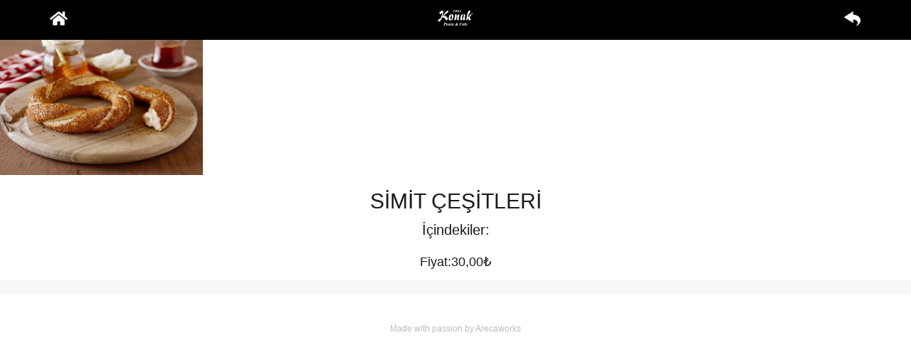

--- FILE ---
content_type: text/html; charset=UTF-8
request_url: https://konakpastaneleri.com/simit-cesitleri-2/
body_size: 7050
content:
<!doctype html>
<html lang="tr">
<head>
    <meta charset="UTF-8">
    <meta name="viewport" content="width=device-width, initial-scale=1">
    <meta name="viewport" content="width=device-width, initial-scale=1, shrink-to-fit=no, maximum-scale=1, user-scalable=no">
    <meta name="theme-color" content="#0a0b0d">
    <meta name="msapplication-navbutton-color" content="#0a0b0d">
    <meta name="apple-mobile-web-app-capable" content="yes">
    <meta name="apple-mobile-web-app-status-bar-style" content="#0a0b0d">
    <link rel="profile" href="https://gmpg.org/xfn/11">

    <title>SİMİT ÇEŞİTLERİ &#8211; Konak Pastaneleri</title>
<meta name='robots' content='max-image-preview:large' />
<link rel="alternate" type="application/rss+xml" title="Konak Pastaneleri &raquo; akışı" href="https://konakpastaneleri.com/feed/" />
<link rel="alternate" type="application/rss+xml" title="Konak Pastaneleri &raquo; yorum akışı" href="https://konakpastaneleri.com/comments/feed/" />
<script>
window._wpemojiSettings = {"baseUrl":"https:\/\/s.w.org\/images\/core\/emoji\/15.0.3\/72x72\/","ext":".png","svgUrl":"https:\/\/s.w.org\/images\/core\/emoji\/15.0.3\/svg\/","svgExt":".svg","source":{"concatemoji":"https:\/\/konakpastaneleri.com\/wp-includes\/js\/wp-emoji-release.min.js?ver=6.5.4"}};
/*! This file is auto-generated */
!function(i,n){var o,s,e;function c(e){try{var t={supportTests:e,timestamp:(new Date).valueOf()};sessionStorage.setItem(o,JSON.stringify(t))}catch(e){}}function p(e,t,n){e.clearRect(0,0,e.canvas.width,e.canvas.height),e.fillText(t,0,0);var t=new Uint32Array(e.getImageData(0,0,e.canvas.width,e.canvas.height).data),r=(e.clearRect(0,0,e.canvas.width,e.canvas.height),e.fillText(n,0,0),new Uint32Array(e.getImageData(0,0,e.canvas.width,e.canvas.height).data));return t.every(function(e,t){return e===r[t]})}function u(e,t,n){switch(t){case"flag":return n(e,"\ud83c\udff3\ufe0f\u200d\u26a7\ufe0f","\ud83c\udff3\ufe0f\u200b\u26a7\ufe0f")?!1:!n(e,"\ud83c\uddfa\ud83c\uddf3","\ud83c\uddfa\u200b\ud83c\uddf3")&&!n(e,"\ud83c\udff4\udb40\udc67\udb40\udc62\udb40\udc65\udb40\udc6e\udb40\udc67\udb40\udc7f","\ud83c\udff4\u200b\udb40\udc67\u200b\udb40\udc62\u200b\udb40\udc65\u200b\udb40\udc6e\u200b\udb40\udc67\u200b\udb40\udc7f");case"emoji":return!n(e,"\ud83d\udc26\u200d\u2b1b","\ud83d\udc26\u200b\u2b1b")}return!1}function f(e,t,n){var r="undefined"!=typeof WorkerGlobalScope&&self instanceof WorkerGlobalScope?new OffscreenCanvas(300,150):i.createElement("canvas"),a=r.getContext("2d",{willReadFrequently:!0}),o=(a.textBaseline="top",a.font="600 32px Arial",{});return e.forEach(function(e){o[e]=t(a,e,n)}),o}function t(e){var t=i.createElement("script");t.src=e,t.defer=!0,i.head.appendChild(t)}"undefined"!=typeof Promise&&(o="wpEmojiSettingsSupports",s=["flag","emoji"],n.supports={everything:!0,everythingExceptFlag:!0},e=new Promise(function(e){i.addEventListener("DOMContentLoaded",e,{once:!0})}),new Promise(function(t){var n=function(){try{var e=JSON.parse(sessionStorage.getItem(o));if("object"==typeof e&&"number"==typeof e.timestamp&&(new Date).valueOf()<e.timestamp+604800&&"object"==typeof e.supportTests)return e.supportTests}catch(e){}return null}();if(!n){if("undefined"!=typeof Worker&&"undefined"!=typeof OffscreenCanvas&&"undefined"!=typeof URL&&URL.createObjectURL&&"undefined"!=typeof Blob)try{var e="postMessage("+f.toString()+"("+[JSON.stringify(s),u.toString(),p.toString()].join(",")+"));",r=new Blob([e],{type:"text/javascript"}),a=new Worker(URL.createObjectURL(r),{name:"wpTestEmojiSupports"});return void(a.onmessage=function(e){c(n=e.data),a.terminate(),t(n)})}catch(e){}c(n=f(s,u,p))}t(n)}).then(function(e){for(var t in e)n.supports[t]=e[t],n.supports.everything=n.supports.everything&&n.supports[t],"flag"!==t&&(n.supports.everythingExceptFlag=n.supports.everythingExceptFlag&&n.supports[t]);n.supports.everythingExceptFlag=n.supports.everythingExceptFlag&&!n.supports.flag,n.DOMReady=!1,n.readyCallback=function(){n.DOMReady=!0}}).then(function(){return e}).then(function(){var e;n.supports.everything||(n.readyCallback(),(e=n.source||{}).concatemoji?t(e.concatemoji):e.wpemoji&&e.twemoji&&(t(e.twemoji),t(e.wpemoji)))}))}((window,document),window._wpemojiSettings);
</script>

<style id='wp-emoji-styles-inline-css'>

	img.wp-smiley, img.emoji {
		display: inline !important;
		border: none !important;
		box-shadow: none !important;
		height: 1em !important;
		width: 1em !important;
		margin: 0 0.07em !important;
		vertical-align: -0.1em !important;
		background: none !important;
		padding: 0 !important;
	}
</style>
<link rel='stylesheet' id='wp-block-library-css' href='https://konakpastaneleri.com/wp-includes/css/dist/block-library/style.min.css?ver=6.5.4' media='all' />
<style id='classic-theme-styles-inline-css'>
/*! This file is auto-generated */
.wp-block-button__link{color:#fff;background-color:#32373c;border-radius:9999px;box-shadow:none;text-decoration:none;padding:calc(.667em + 2px) calc(1.333em + 2px);font-size:1.125em}.wp-block-file__button{background:#32373c;color:#fff;text-decoration:none}
</style>
<style id='global-styles-inline-css'>
body{--wp--preset--color--black: #000000;--wp--preset--color--cyan-bluish-gray: #abb8c3;--wp--preset--color--white: #ffffff;--wp--preset--color--pale-pink: #f78da7;--wp--preset--color--vivid-red: #cf2e2e;--wp--preset--color--luminous-vivid-orange: #ff6900;--wp--preset--color--luminous-vivid-amber: #fcb900;--wp--preset--color--light-green-cyan: #7bdcb5;--wp--preset--color--vivid-green-cyan: #00d084;--wp--preset--color--pale-cyan-blue: #8ed1fc;--wp--preset--color--vivid-cyan-blue: #0693e3;--wp--preset--color--vivid-purple: #9b51e0;--wp--preset--gradient--vivid-cyan-blue-to-vivid-purple: linear-gradient(135deg,rgba(6,147,227,1) 0%,rgb(155,81,224) 100%);--wp--preset--gradient--light-green-cyan-to-vivid-green-cyan: linear-gradient(135deg,rgb(122,220,180) 0%,rgb(0,208,130) 100%);--wp--preset--gradient--luminous-vivid-amber-to-luminous-vivid-orange: linear-gradient(135deg,rgba(252,185,0,1) 0%,rgba(255,105,0,1) 100%);--wp--preset--gradient--luminous-vivid-orange-to-vivid-red: linear-gradient(135deg,rgba(255,105,0,1) 0%,rgb(207,46,46) 100%);--wp--preset--gradient--very-light-gray-to-cyan-bluish-gray: linear-gradient(135deg,rgb(238,238,238) 0%,rgb(169,184,195) 100%);--wp--preset--gradient--cool-to-warm-spectrum: linear-gradient(135deg,rgb(74,234,220) 0%,rgb(151,120,209) 20%,rgb(207,42,186) 40%,rgb(238,44,130) 60%,rgb(251,105,98) 80%,rgb(254,248,76) 100%);--wp--preset--gradient--blush-light-purple: linear-gradient(135deg,rgb(255,206,236) 0%,rgb(152,150,240) 100%);--wp--preset--gradient--blush-bordeaux: linear-gradient(135deg,rgb(254,205,165) 0%,rgb(254,45,45) 50%,rgb(107,0,62) 100%);--wp--preset--gradient--luminous-dusk: linear-gradient(135deg,rgb(255,203,112) 0%,rgb(199,81,192) 50%,rgb(65,88,208) 100%);--wp--preset--gradient--pale-ocean: linear-gradient(135deg,rgb(255,245,203) 0%,rgb(182,227,212) 50%,rgb(51,167,181) 100%);--wp--preset--gradient--electric-grass: linear-gradient(135deg,rgb(202,248,128) 0%,rgb(113,206,126) 100%);--wp--preset--gradient--midnight: linear-gradient(135deg,rgb(2,3,129) 0%,rgb(40,116,252) 100%);--wp--preset--font-size--small: 13px;--wp--preset--font-size--medium: 20px;--wp--preset--font-size--large: 36px;--wp--preset--font-size--x-large: 42px;--wp--preset--spacing--20: 0.44rem;--wp--preset--spacing--30: 0.67rem;--wp--preset--spacing--40: 1rem;--wp--preset--spacing--50: 1.5rem;--wp--preset--spacing--60: 2.25rem;--wp--preset--spacing--70: 3.38rem;--wp--preset--spacing--80: 5.06rem;--wp--preset--shadow--natural: 6px 6px 9px rgba(0, 0, 0, 0.2);--wp--preset--shadow--deep: 12px 12px 50px rgba(0, 0, 0, 0.4);--wp--preset--shadow--sharp: 6px 6px 0px rgba(0, 0, 0, 0.2);--wp--preset--shadow--outlined: 6px 6px 0px -3px rgba(255, 255, 255, 1), 6px 6px rgba(0, 0, 0, 1);--wp--preset--shadow--crisp: 6px 6px 0px rgba(0, 0, 0, 1);}:where(.is-layout-flex){gap: 0.5em;}:where(.is-layout-grid){gap: 0.5em;}body .is-layout-flex{display: flex;}body .is-layout-flex{flex-wrap: wrap;align-items: center;}body .is-layout-flex > *{margin: 0;}body .is-layout-grid{display: grid;}body .is-layout-grid > *{margin: 0;}:where(.wp-block-columns.is-layout-flex){gap: 2em;}:where(.wp-block-columns.is-layout-grid){gap: 2em;}:where(.wp-block-post-template.is-layout-flex){gap: 1.25em;}:where(.wp-block-post-template.is-layout-grid){gap: 1.25em;}.has-black-color{color: var(--wp--preset--color--black) !important;}.has-cyan-bluish-gray-color{color: var(--wp--preset--color--cyan-bluish-gray) !important;}.has-white-color{color: var(--wp--preset--color--white) !important;}.has-pale-pink-color{color: var(--wp--preset--color--pale-pink) !important;}.has-vivid-red-color{color: var(--wp--preset--color--vivid-red) !important;}.has-luminous-vivid-orange-color{color: var(--wp--preset--color--luminous-vivid-orange) !important;}.has-luminous-vivid-amber-color{color: var(--wp--preset--color--luminous-vivid-amber) !important;}.has-light-green-cyan-color{color: var(--wp--preset--color--light-green-cyan) !important;}.has-vivid-green-cyan-color{color: var(--wp--preset--color--vivid-green-cyan) !important;}.has-pale-cyan-blue-color{color: var(--wp--preset--color--pale-cyan-blue) !important;}.has-vivid-cyan-blue-color{color: var(--wp--preset--color--vivid-cyan-blue) !important;}.has-vivid-purple-color{color: var(--wp--preset--color--vivid-purple) !important;}.has-black-background-color{background-color: var(--wp--preset--color--black) !important;}.has-cyan-bluish-gray-background-color{background-color: var(--wp--preset--color--cyan-bluish-gray) !important;}.has-white-background-color{background-color: var(--wp--preset--color--white) !important;}.has-pale-pink-background-color{background-color: var(--wp--preset--color--pale-pink) !important;}.has-vivid-red-background-color{background-color: var(--wp--preset--color--vivid-red) !important;}.has-luminous-vivid-orange-background-color{background-color: var(--wp--preset--color--luminous-vivid-orange) !important;}.has-luminous-vivid-amber-background-color{background-color: var(--wp--preset--color--luminous-vivid-amber) !important;}.has-light-green-cyan-background-color{background-color: var(--wp--preset--color--light-green-cyan) !important;}.has-vivid-green-cyan-background-color{background-color: var(--wp--preset--color--vivid-green-cyan) !important;}.has-pale-cyan-blue-background-color{background-color: var(--wp--preset--color--pale-cyan-blue) !important;}.has-vivid-cyan-blue-background-color{background-color: var(--wp--preset--color--vivid-cyan-blue) !important;}.has-vivid-purple-background-color{background-color: var(--wp--preset--color--vivid-purple) !important;}.has-black-border-color{border-color: var(--wp--preset--color--black) !important;}.has-cyan-bluish-gray-border-color{border-color: var(--wp--preset--color--cyan-bluish-gray) !important;}.has-white-border-color{border-color: var(--wp--preset--color--white) !important;}.has-pale-pink-border-color{border-color: var(--wp--preset--color--pale-pink) !important;}.has-vivid-red-border-color{border-color: var(--wp--preset--color--vivid-red) !important;}.has-luminous-vivid-orange-border-color{border-color: var(--wp--preset--color--luminous-vivid-orange) !important;}.has-luminous-vivid-amber-border-color{border-color: var(--wp--preset--color--luminous-vivid-amber) !important;}.has-light-green-cyan-border-color{border-color: var(--wp--preset--color--light-green-cyan) !important;}.has-vivid-green-cyan-border-color{border-color: var(--wp--preset--color--vivid-green-cyan) !important;}.has-pale-cyan-blue-border-color{border-color: var(--wp--preset--color--pale-cyan-blue) !important;}.has-vivid-cyan-blue-border-color{border-color: var(--wp--preset--color--vivid-cyan-blue) !important;}.has-vivid-purple-border-color{border-color: var(--wp--preset--color--vivid-purple) !important;}.has-vivid-cyan-blue-to-vivid-purple-gradient-background{background: var(--wp--preset--gradient--vivid-cyan-blue-to-vivid-purple) !important;}.has-light-green-cyan-to-vivid-green-cyan-gradient-background{background: var(--wp--preset--gradient--light-green-cyan-to-vivid-green-cyan) !important;}.has-luminous-vivid-amber-to-luminous-vivid-orange-gradient-background{background: var(--wp--preset--gradient--luminous-vivid-amber-to-luminous-vivid-orange) !important;}.has-luminous-vivid-orange-to-vivid-red-gradient-background{background: var(--wp--preset--gradient--luminous-vivid-orange-to-vivid-red) !important;}.has-very-light-gray-to-cyan-bluish-gray-gradient-background{background: var(--wp--preset--gradient--very-light-gray-to-cyan-bluish-gray) !important;}.has-cool-to-warm-spectrum-gradient-background{background: var(--wp--preset--gradient--cool-to-warm-spectrum) !important;}.has-blush-light-purple-gradient-background{background: var(--wp--preset--gradient--blush-light-purple) !important;}.has-blush-bordeaux-gradient-background{background: var(--wp--preset--gradient--blush-bordeaux) !important;}.has-luminous-dusk-gradient-background{background: var(--wp--preset--gradient--luminous-dusk) !important;}.has-pale-ocean-gradient-background{background: var(--wp--preset--gradient--pale-ocean) !important;}.has-electric-grass-gradient-background{background: var(--wp--preset--gradient--electric-grass) !important;}.has-midnight-gradient-background{background: var(--wp--preset--gradient--midnight) !important;}.has-small-font-size{font-size: var(--wp--preset--font-size--small) !important;}.has-medium-font-size{font-size: var(--wp--preset--font-size--medium) !important;}.has-large-font-size{font-size: var(--wp--preset--font-size--large) !important;}.has-x-large-font-size{font-size: var(--wp--preset--font-size--x-large) !important;}
.wp-block-navigation a:where(:not(.wp-element-button)){color: inherit;}
:where(.wp-block-post-template.is-layout-flex){gap: 1.25em;}:where(.wp-block-post-template.is-layout-grid){gap: 1.25em;}
:where(.wp-block-columns.is-layout-flex){gap: 2em;}:where(.wp-block-columns.is-layout-grid){gap: 2em;}
.wp-block-pullquote{font-size: 1.5em;line-height: 1.6;}
</style>
<link rel='stylesheet' id='bootstrap-css' href='https://konakpastaneleri.com/wp-content/themes/qrmenuzon/assets/css/bootstrap.min.css?ver=1.5.0' media='all' />
<link rel='stylesheet' id='owlcarousel-css' href='https://konakpastaneleri.com/wp-content/themes/qrmenuzon/assets/css/owl.carousel.min.css?ver=1.5.0' media='all' />
<link rel='stylesheet' id='responsive-css' href='https://konakpastaneleri.com/wp-content/themes/qrmenuzon/assets/css/responsive.css?ver=1.5.0' media='all' />
<link rel='stylesheet' id='qr-style-css' href='https://konakpastaneleri.com/wp-content/themes/qrmenuzon/assets/css/style.css?ver=1.5.0' media='all' />
<link rel='stylesheet' id='jquerytoast-css' href='https://konakpastaneleri.com/wp-content/themes/qrmenuzon/assets/js/jquery-toast/jquery.toast.min.css?ver=1.5.0' media='all' />
<link rel='stylesheet' id='swpier-css-css' href='https://konakpastaneleri.com/wp-content/themes/qrmenuzon/assets/css/swiper.min.css?ver=1.5.0' media='all' />
<link rel='stylesheet' id='jqueryfancybox-css' href='https://konakpastaneleri.com/wp-content/themes/qrmenuzon/assets/css/jquery.fancybox.min.css?ver=1.5.0' media='all' />
<link rel='stylesheet' id='poppinsfont-css' href='https://konakpastaneleri.com/wp-content/themes/qrmenuzon/assets/css/poppinsfont.css?ver=1.5.0' media='all' />
<link rel='stylesheet' id='qrmenuzon-style-css' href='https://konakpastaneleri.com/wp-content/themes/qrmenuzon/style.css?ver=1.5.0' media='all' />
<script defer src="https://konakpastaneleri.com/wp-includes/js/jquery/jquery.min.js?ver=3.7.1" id="jquery-core-js"></script>
<script defer src="https://konakpastaneleri.com/wp-includes/js/jquery/jquery-migrate.min.js?ver=3.4.1" id="jquery-migrate-js"></script>
<link rel="https://api.w.org/" href="https://konakpastaneleri.com/wp-json/" /><link rel="alternate" type="application/json" href="https://konakpastaneleri.com/wp-json/wp/v2/posts/1460" /><link rel="EditURI" type="application/rsd+xml" title="RSD" href="https://konakpastaneleri.com/xmlrpc.php?rsd" />
<meta name="generator" content="WordPress 6.5.4" />
<link rel="canonical" href="https://konakpastaneleri.com/simit-cesitleri-2/" />
<link rel='shortlink' href='https://konakpastaneleri.com/?p=1460' />
<link rel="alternate" type="application/json+oembed" href="https://konakpastaneleri.com/wp-json/oembed/1.0/embed?url=https%3A%2F%2Fkonakpastaneleri.com%2Fsimit-cesitleri-2%2F" />
<link rel="alternate" type="text/xml+oembed" href="https://konakpastaneleri.com/wp-json/oembed/1.0/embed?url=https%3A%2F%2Fkonakpastaneleri.com%2Fsimit-cesitleri-2%2F&#038;format=xml" />
<!-- Analytics by WP Statistics v14.9.3 - https://wp-statistics.com/ -->
<meta name="generator" content="Elementor 3.23.4; features: e_optimized_css_loading, additional_custom_breakpoints, e_lazyload; settings: css_print_method-external, google_font-enabled, font_display-swap">
			<style>
				.e-con.e-parent:nth-of-type(n+4):not(.e-lazyloaded):not(.e-no-lazyload),
				.e-con.e-parent:nth-of-type(n+4):not(.e-lazyloaded):not(.e-no-lazyload) * {
					background-image: none !important;
				}
				@media screen and (max-height: 1024px) {
					.e-con.e-parent:nth-of-type(n+3):not(.e-lazyloaded):not(.e-no-lazyload),
					.e-con.e-parent:nth-of-type(n+3):not(.e-lazyloaded):not(.e-no-lazyload) * {
						background-image: none !important;
					}
				}
				@media screen and (max-height: 640px) {
					.e-con.e-parent:nth-of-type(n+2):not(.e-lazyloaded):not(.e-no-lazyload),
					.e-con.e-parent:nth-of-type(n+2):not(.e-lazyloaded):not(.e-no-lazyload) * {
						background-image: none !important;
					}
				}
			</style>
					<style type="text/css">
					.site-title a,
			.site-description {
				color: #0a0a0a;
			}
				</style>
		<link rel="icon" href="https://konakpastaneleri.com/wp-content/uploads/2024/06/cropped-konak-logo-kare-32x32.png" sizes="32x32" />
<link rel="icon" href="https://konakpastaneleri.com/wp-content/uploads/2024/06/cropped-konak-logo-kare-192x192.png" sizes="192x192" />
<link rel="apple-touch-icon" href="https://konakpastaneleri.com/wp-content/uploads/2024/06/cropped-konak-logo-kare-180x180.png" />
<meta name="msapplication-TileImage" content="https://konakpastaneleri.com/wp-content/uploads/2024/06/cropped-konak-logo-kare-270x270.png" />
		<style id="wp-custom-css">
			.product-modal .slider-icerik .meta-tlg-class {
  display: block;
  margin-top: 10px;
  font-size: 10px;
}		</style>
		<style id="kirki-inline-styles"></style>    <style>
        .bg1 {
            background-color:#000000;
        }
    </style>
</head>

<body class="post-template-default single single-post postid-1460 single-format-standard wp-custom-logo no-sidebar elementor-default elementor-kit-98">
<div id="page" class="site">
    <a class="skip-link screen-reader-text" href="#primary">İçeriğe geç</a>

    <header id="masthead" class="site-header bg1">
        <div class="container">
            <div class="header-content ">
                <div class="left-button">
                    <a href="https://konakpastaneleri.com/"><img style="width:25px;height: 22.22px;" src="https://konakpastaneleri.com/wp-content/themes/qrmenuzon/assets/images/home.svg"></a>
                </div>

                <!-- Nav Start -->
                                <!-- Nav End -->

                <div class="logo">
                    <a href="https://konakpastaneleri.com">
                        <img class="logo__img" style=" max-width: 100%; max-height: 50px;" alt="logo" src="https://konakpastaneleri.com/wp-content/uploads/2024/06/konak-pastaneleri.svg">                    </a>
                </div>
                <div class="right-button">
                    <!-- Replace the WhatsApp button with your new button/image for going back -->
                    <a href="javascript:void(0);" onclick="goBack();">
                        <img style="width:25px;height: 22.22px;" src="https://konakpastaneleri.com/wp-content/themes/qrmenuzon/assets/images/back-icon-1.webp">
                    </a>
                </div>
            </div>
        </div>
    </header>
</div>

<script>
    function goBack() {
        window.history.back();
    }
</script>



	
	<!-- <div class="scolling-top-menu-wrap">
		<a href="#" class="ssm-toggle-nav mobil-menu-icon ssm-nav-visible" title="open nav">
			<svg aria-hidden="true" focusable="false" data-prefix="far" data-icon="bars" role="img" xmlns="http://www.w3.org/2000/svg"
			     viewBox="0 0 448 512" class="svg-inline--fa fa-bars fa-w-14 fa-2x">
				<path fill="currentColor"
				      d="M436 124H12c-6.627 0-12-5.373-12-12V80c0-6.627 5.373-12 12-12h424c6.627 0 12 5.373 12 12v32c0 6.627-5.373 12-12 12zm0 160H12c-6.627 0-12-5.373-12-12v-32c0-6.627 5.373-12 12-12h424c6.627 0 12 5.373 12 12v32c0 6.627-5.373 12-12 12zm0 160H12c-6.627 0-12-5.373-12-12v-32c0-6.627 5.373-12 12-12h424c6.627 0 12 5.373 12 12v32c0 6.627-5.373 12-12 12z"
				      class=""></path>
			</svg>
		</a>
                    
		
		
		
<!-- YENİ MENU BİTİS -->


	</div>

	<main id="primary" class="site-main">

		<a href="#" class="product-open-modal item d-block big-slider-class" >
    <img src="https://konakpastaneleri.com/wp-content/uploads/2024/06/sade-simit.webp">
    <div class="single-post-icerik">
        <h2>SİMİT ÇEŞİTLERİ</h2>
        <h1 style="margin-bottom: 0px;">İçindekiler:</h1><br>        <h4>Fiyat:30,00₺</h4>
    </div>
    <h3 class="product-title">SİMİT ÇEŞİTLERİ</h3>
				<div class="slider-icerik" style="display: none">
					İçindekiler:				</div>
				<div class="fiyat" style="display: none">
					Fiyat:30,00₺					
				</div>
</a>

	</main><!-- #main -->


	<footer id="colophon" class="site-footer">
		<div class="site-info container">
			
        </div><!-- .site-info -->
        <div class="copyright">
		<div class="container">
        <div class="scolling-top-menu-wrap">


        <!-- Footer Menu Start -->
                <!-- Footer Menu End -->

    

		
	</div>
            <br>
        <span>Made with passion by Arecaworks</span>
		</div>
	</div>
	</footer><!-- #colophon -->
</div><!-- #page -->


<div class="ssm-overlay ssm-toggle-nav"></div>

			<script type='text/javascript'>
				const lazyloadRunObserver = () => {
					const lazyloadBackgrounds = document.querySelectorAll( `.e-con.e-parent:not(.e-lazyloaded)` );
					const lazyloadBackgroundObserver = new IntersectionObserver( ( entries ) => {
						entries.forEach( ( entry ) => {
							if ( entry.isIntersecting ) {
								let lazyloadBackground = entry.target;
								if( lazyloadBackground ) {
									lazyloadBackground.classList.add( 'e-lazyloaded' );
								}
								lazyloadBackgroundObserver.unobserve( entry.target );
							}
						});
					}, { rootMargin: '200px 0px 200px 0px' } );
					lazyloadBackgrounds.forEach( ( lazyloadBackground ) => {
						lazyloadBackgroundObserver.observe( lazyloadBackground );
					} );
				};
				const events = [
					'DOMContentLoaded',
					'elementor/lazyload/observe',
				];
				events.forEach( ( event ) => {
					document.addEventListener( event, lazyloadRunObserver );
				} );
			</script>
			<script defer src="https://konakpastaneleri.com/wp-content/themes/qrmenuzon/assets/js/swiper.min.js?ver=1.5.0" id="swiper-js"></script>
<script defer src="https://konakpastaneleri.com/wp-content/themes/qrmenuzon/assets/js/jquery.touchSwipe.min.js?ver=1.5.0" id="jquerytouchSwipe-js"></script>
<script defer src="https://konakpastaneleri.com/wp-content/themes/qrmenuzon/assets/js/jquery.slideandswipe.min.js?ver=1.5.0" id="jqueryslideandswipe-js"></script>
<script defer src="https://konakpastaneleri.com/wp-content/themes/qrmenuzon/assets/js/owl.carousel.min.js?ver=1.5.0" id="owlcarousel-js"></script>
<script defer src="https://konakpastaneleri.com/wp-content/themes/qrmenuzon/assets/js/jquery-toast/jquery.toast.min.js?ver=1.5.0" id="jquerytoast-js"></script>
<script defer src="https://konakpastaneleri.com/wp-content/themes/qrmenuzon/assets/js/isInViewport.min.js?ver=1.5.0" id="isInViewport-js"></script>
<script defer src="https://konakpastaneleri.com/wp-content/themes/qrmenuzon/assets/js/jquery.fancybox.min.js?ver=1.5.0" id="jqueryfancybox-js"></script>
<script defer src="https://konakpastaneleri.com/wp-content/themes/qrmenuzon/assets/js/custom.js?ver=1.5.0" id="custom-js"></script>
<script defer src="https://konakpastaneleri.com/wp-content/themes/qrmenuzon/js/navigation.js?ver=1.5.0" id="qrmenuzon-navigation-js"></script>
</body>
</html>


<!-- Page cached by LiteSpeed Cache 7.6.2 on 2026-01-15 04:40:20 -->

--- FILE ---
content_type: text/css
request_url: https://konakpastaneleri.com/wp-content/themes/qrmenuzon/assets/css/responsive.css?ver=1.5.0
body_size: -246
content:

@media all and (max-width:468px) and (min-width:1px)
{
/*.urun-liste-1  {width: 46%;min-height: 170px;}*/

}


--- FILE ---
content_type: text/css
request_url: https://konakpastaneleri.com/wp-content/themes/qrmenuzon/assets/css/style.css?ver=1.5.0
body_size: 3071
content:
body {
    font-family: 'Poppins', sans-serif;
}

header {
    width: 100%;
    height: auto;
}

.bg1 {
    background: #1d1d1d;
}

.bg2 {
    background: #ff2525;
}

header .left-button {
    float: left;
    color: white;
    margin-top: 15px;
    position: relative;
    z-index: 3;
}

header .left-button a {
    color: white;
}

header .logo {
    text-align: center;
    color: white;
    font-size: 20px;
    font-weight: 800;
    position: absolute;
    left: 0;
    right: 0;
    z-index: 2;
}

header .logo a {
    display: inline-block;
    max-width: 100%;
}

header .right-button {
    color: white;
    float: right;
    position: absolute;
    top: 15px;
    right: 0;
    z-index: 3;
}

header .right-button a {
    color: white;
}

header .header-content {
    position: relative;
    height: 56px;
}

/*content {
    width: 100%;
    float: left;
}*/

footer {
    /*width: 100%;
    float: left;*/
    padding-top: 20px;
    position: relative;
    bottom: 0;
    margin-top: 15px;
    background: #f7f7f7;
}

.swiper-container {
    /*width: 100%;*/
    /*height: 100%;*/
}

.swiper-slide {
    /*text-align: center;
    font-size: 18px;
    background: #fff;*/

    /* Center slide text vertically */
    /*display: -webkit-box;
    display: -ms-flexbox;
    display: -webkit-flex;
    display: flex;
    -webkit-box-pack: center;
    -ms-flex-pack: center;
    -webkit-justify-content: center;
    justify-content: center;
    -webkit-box-align: center;
    -ms-flex-align: center;
    -webkit-align-items: center;
    align-items: center;*/
}

/*.slide {
    width: 100%;
    float: left;
}*/

.slide img {
    width: 100%;
    /*float: left;*/
}

.top-menu {
    width: 100%;
    float: left;
    height: auto;
    z-index: 999;
    border-bottom: 1px solid #ffffff14;
    background: white;
}

.top-menu ul {
    padding: 0;
    margin: 0;
    width: 100%;
    overflow: auto;
    max-width: 100%;
    height: auto;
    display: flex;
}

.top-menu li {
    float: left;
    list-style-type: none;
    border-right: 1px solid #d8d8d8;
    height: 38px;
    line-height: 38px;
    display: flex;
}

.top-menu li a {
    color: #333;
    padding-left: 15px;
    padding-right: 15px;
    height: 100%;
    float: left;
    display: block;
    text-decoration: none;
    font-weight: bold;
}

.favori-lezzetler {
    width: 96%;
    float: left;
    background: white;
    margin-top: -15px;
    z-index: 1;
    position: relative;
    border-radius: 15px;
    margin-left: 2%;
    margin-right: 2%;
    padding: 15px; /* overflow: scroll; */
}

.favori-lezzetler h4 {
    margin: 0;
    text-align: center;
    font-weight: 600;
    width: 100%;
    /*float: left;*/
    margin-bottom: 15px;
}

.favori-urun {
    width: 100%;
    /*float: left;*/
    text-align: center;
}

.favori-urun img {
    width: 100%;
    border-radius: 5px;
}

.favori-urun h3 {
    font-weight: 500;
    margin: 0;
    font-size: 14px;
    margin-top: 9px;
}

.favori-lezzetler .swiper-pagination {
    display: none
}

.urun-kategori-wrap {
}

.urun-kategori-wrap .urun-kategori {
    width: 46%;
    float: left;
    height: 120px;
    background-size: 100%;
    margin-bottom: 30px;
    border-radius: 5px;
    background-position: center;
    margin-left: 2%;
    margin-right: 2%;
    /* -webkit-box-align: center; */
    -ms-flex-align: center;
    /* align-items: center; */
    /* display: flex; */
}

.urun-kategori-wrap .urun-kategori span {
    font-size: 16px;
    color: white;
    width: 100%;
    text-align: center;
    float: left;
    background: #00000085;
    border-radius: 5px;
    font-weight: bold;
    height: 120px;
    display: flex;
    -webkit-box-align: center;
    -ms-flex-align: center;
    align-items: center;
    -webkit-box-pack: center;
    -ms-flex-pack: center;
    justify-content: center;
}

.duyuru-alani {
    width: 100%;
    float: left;
    padding: 5px;

    color: white;
}

.duyuru-alani p {
    margin: 0;
    line-height: 24px;
}

.sosyal {
    margin: auto;
    width: 150px;
}

.sosyal ul {
    margin: auto;
    padding: 0;
    width: 100%;
}

.sosyal ul li {
    float: left;
    list-style-type: none;
    margin-right: 15px;
    color: #484848;
}

.sosyal li a {
    color: #575757;
}

.qrmenu {
    float: right;
    margin-top: 5px;
}

.qrmenu img {
    width: 60px;
}

.duyuru-img {
    width: 25px;
    float: left;
    margin-right: 10px;
}

.favori-swiper-container a {
    color: #333;
}

.favori-swiper-container a {
    color: #333;
}

.urun-liste-1 {
    /*width: 29%;*/
    /*float: left;*/
    margin-top: 15px;
    /*margin-left: 2%;*/
    /*margin-right: 2%;*/
    /*min-height: 150px;*/
}

.urun-liste-1 .image {
    width: 100%;
    float: left;
    margin-right: 15px;
}

.urun-liste-1 .image img {
    width: 100%;
    border-radius: 7px;
}

.urun-liste-1 .text {
    float: left;
    width: 100%;
    height: auto;
    position: relative;
    text-align: center;
    padding-top: 10px;
}

.urun-liste-1 .text h4 {
    margin: 0;
    font-weight: bold;
    font-size: 12px;
}

.urun-liste-1 .text p {
}

.urun-liste-1 .fiyat {

    width: 100%;
    float: left;
    text-align: center;
    font-size:12px;
}

.title-fiyat {
    display: inline-block;
    float: right;
}

.urun-kategori-wrap h4 {
    width: 100%;
    /*float: left;*/
    text-align: center;
    font-weight: 600;
    padding-top:10px;
}

.urun-liste-2 {
}

.urun-liste-2 td:nth-child(1) {
    width: 30px;
    font-weight: bold;
}

.urun-liste-2 td:nth-child(2) {
    width: 90px;
}

.urun-liste-2 td:nth-child(3) {
    width: 30px;
    font-weight: bold;
}

.imenu {
}

.imenu ul {
    margin: 0px;
    padding: 0px;
    overflow: hidden;
    overflow-x: auto;
    -webkit-overflow-scrolling: touch;
    opacity: 1;
    visibility: visible;
    -webkit-transition: all .3s;
    -moz-transition: all .3s;
    -ms-transition: all .3s;
    -o-transition: all .3s;
    transition: all .3s;
    width: max-content;
}

.imenu ul li {
    float: left;
    list-style-type: none;
    height: 38px;
}

.imenu ul li a {
    padding-left: 10px !important;
    padding-right: 9px !important;
    display: block;
    border-right: 1px solid #e4e4e4;
}

.fa-chevron-down:before {
    float: left;
    font-size: 7px;
}

.imenu ul li ul {
    position: absolute;
    background: white;
    z-index: 999999;
    top: 0px;
    margin-top: 116px;
    left: 0;
    display: none;
    border-top: 2px solid #505050;
    WIDTH: 100%;
    box-shadow: 0 7px 18px 4px rgba(0, 0, 0, 0.25);
}

.imenu ul li ul li {
    width: 100%;
    border-bottom: 1px solid #e2e2e2;
}

.imenu ul li ul li a {
    padding-left: 15px !important;
    color: black;
}

.imenu ul li:hover ul {
    display: block;
}

.imenu ul li ul li:hover {
    background-color: #e2e2e2;
}

.imenu ul li ul li span {
    background: #e7e7e7;
    width: 100%;
    float: left;
    TEXT-ALIGN: CENTER;
}

.scolling-top-menu-wrap > a{
    float: left;
}

.scolling-top-menu-wrap > a svg{
    width: 14px;
    line-height: 38px;
    vertical-align: middle;
}

.scolling-top-menu-wrap:after,
.scolling-top-menu:after {
    clear: both;
    content: "";
    display: block;
}

.scolling-top-menu {
    margin-left: 34px;
    height: 39px;
}

.scolling-top-menu .swiper-slide{
    width: auto;
}

.scolling-top-menu > ul {
    padding: 0;
    margin-bottom: 0;
}

.scolling-top-menu li{
    list-style: none;
    padding-left: 0;
    padding-right: 0;
    float: left;
}

.scolling-top-menu-wrap a{
    font-size: 12px;
    display: inline-block;
    padding: 0 10px;
    line-height: 38px;
    color: #333;
    position: relative;
    text-decoration: none;
    font-weight: bold;
    border-right: 1px solid #e4e4e4;
    border-bottom: 1px solid #e4e4e4;
}

#favori-lezzet-slide {
    width: 100%;
    /*float: left;*/
}

#favori-lezzet-slide a {
    color: #333;
}

.owl-nav {
    display: none;
}

.logo img {
    max-width: 100%;
    display: inline-block;
}

.nav-mobil {
    height: 100%;
    width: 70%;
    background-color: #333333;
    left: -70%;
    top: 0;
    z-index: 99999;
    position: fixed;
    overflow-y: auto;
    overflow-x: visible;
    transform: translate(-280px, 0);
    padding-top: 0;
}

.admin-bar .nav-mobil {top:32px;}

@media (max-width:782px) {
   .admin-bar .nav-mobil {top:46px;} 
}

.ssm-overlay {
    position: fixed;
    top: 0;
    right: 0;
    bottom: 0;
    left: 0;
    background-color: rgba(0, 0, 0, 0.2);
    display: none;
    z-index: 1;
}

.rate {
    color: #333333;
}

.rate .a0 {
    display: inline-block;
}

.rate .a1 {
    display: none;
}

.rate.active .a0 {
    display: none;
}

.rate.active .a1 {
    display: inline-block;
}

.anket-soru {
    font-size: 15px;
    line-height: 24px;
    margin: 0;
    margin-bottom: 9px;
}

.anket-icerik {
    width: 100%;
    float: left;
    padding-bottom: 10px;
    border-bottom: 1px solid #dedede;
    padding-top: 15px;
}

.ssm-nav-visible {
    left: 0;
}

header .logo a {
    display: block;
    color: white;
    line-height: 21px;
}

.kategori {
    /*width: 100%;*/
    /*float: left;*/
    margin-top: 10px;
}

.urun-detay {
    width: 100%;
    float: left;
    margin-top: 15px;
}


.urun-detay .tab {
    overflow: hidden;
    border-bottom: 1px solid #dee2e6;
    /* background-color: #f1f1f1; */
}

/* Style the buttons that are used to open the tab content */
.urun-detay .tab button {
    background-color: inherit;
    float: left;
    border: none;
    outline: none;
    cursor: pointer;
    padding: 10px 15px;
    transition: 0.3s;
    border-top-left-radius: 5px;
    border-top-right-radius: 5px;
}

/* Change background color of buttons on hover */
.urun-detay .tab button:hover {
    background-color: #ddd;
}

/* Create an active/current tablink class */
.urun-detay .tab button.active {
    border: 1px solid #dee2e6;
    border-bottom: none;
}

/* Style the tab content */
.urun-detay .tabcontent {
    display: none;
    padding: 0;
    border: none;
    padding-top: 15px;
}

.urun-detay .tabcontent p {
    line-height: 24px;
    font-size: 13px;
}

#yorumlar textarea {
    width: 100%;
    border: 1px solid #dee2e6;
    font-size: 13px;
    padding: 15px;
}

.urun-liste-1 a {
    color: #333;
}

.urun-detay .yorum-buton {
    border: none;
    color: white;
    padding: 7px;
    margin-top: 9px;
}

.urun-detay .yorum {
    background-color: #fafafa;
    border: 1px solid #dee2e6;
    padding: 15px;
    width: 100%;
    float: left;
    position: relative;
    margin-top: 15px;
}

.urun-detay .yorum h4 {
    margin: 0;
    font-size: 13px;
    font-weight: bold;
}

.urun-detay .yorum p {
    margin: 0;
    padding: 0;
    margin-top: 5px;
    line-height: 16px;
}

.urun-detay .yorum span {
    position: absolute;
    right: 0;
    top: 12px;
    right: 15px;
    font-size: 12px;
}

.hakkimizda {
}

.hakkimizda p {
    font-size: 13px;
    line-height: 24px;
}

.hakkimizda h3 {
}

.hakkimizda h3 {
    margin-top: 15px;
    width: 100%;
    float: left;
}

.copyright {
    width: 100%;
    float: left;
    background: white;
    color: #bbbbbb;
    margin-top: 15px;
    text-align: center;
    padding-top: 7px;
    padding-bottom: 7px;
    font-size: 12px;
}

.copyright a {
    color: #878787;
    font-weight: 600;
}

.sosyal span {
    width: 100%;
    text-align: center;
    float: left;
    color: white;
}

.anket-icerik input {
    width: 100%;
    float: left;
    margin-bottom: 15px;
}

.anket-icerik textarea {
}

.anket-icerik button {
    border: none;
    padding: 10px;
    padding-left: 30px;
    padding-right: 30px;
    margin-top: 15px;
    color: white;
}

.nav-mobil {
}

.nav-mobil ul {
    margin: 0;
    padding: 0;
}

.nav-mobil li {
    list-style-type: none;
    width: 100%;
    float: left;
    border-bottom: 1px solid #444444;
    line-height: 46px;
}

.nav-mobil li a {
    padding-left: 15px;
    display: block;
    text-decoration: none;
    font-size: 13px;
    font-weight: 600;
    color: #ffffff !important;
}
.nav-mobil li a:visited {
    color:#fff;
}

#yorumlar input {
    width: 100%;
    float: left;
    border: 1px solid #dee2e6;
    margin-bottom: 15px;
    font-size: 13px;
}

.lazy-load-products {
    text-align: center;
    font-size: 12px;
    font-weight: 500;
}

.lazy-load-products svg {
    width: 30px;
    height: 30px;
    margin-bottom: 4px;
    -webkit-animation: fa-spin 2s linear infinite;
    animation: fa-spin 2s linear infinite;
}

.lazy-load-products .fa-secondary {
    opacity: .4;
}

@keyframes fa-spin {
    0% {
        -webkit-transform: rotate(0deg);
        transform: rotate(0deg);
    }
    100% {
        -webkit-transform: rotate(1turn);
        transform: rotate(1turn);
    }
}

.mr-15 {
    margin-right: 15px;
}

.ml-15 {
    margin-left: 15px;
}

.alert-grey {
    display: block;
    margin-bottom: 15px;
    border: 1px solid rgba(0, 0, 0, .12);
    background: rgba(0, 0, 0, .02);
}

.product-modal {
    max-width: 80%;
    border-radius: 20px;
    text-align: center;
}

.product-modal small{
    display: block;
}

.product-modal h4 {
    margin-top: 25px;
    text-align: center;
    font-size: 21px;
}

.product-modal span {
    font-size: 20px;
    text-align: center;
    display: block;
	font-weight: bold;
}

.product-modal .fancybox-close-small {
    background-color: rgba(0, 0, 0, .12);
    border-radius: 50%;
    top: 15px;
    right: 15px;
    width: 40px;
    height: 40px;
    padding: 4px;
}

ul.submenu {
    display: none;
}


.row {
    display: -webkit-box;
    display: -webkit-flex;
    display: -ms-flexbox;
    display:         flex;
    flex-wrap: wrap;
}
.row > [class*='col-'] {
    display: flex;
    flex-direction: column;
}

.big-slider-class img {
    height: 190px;
    object-fit: cover;
}

.big-slider-class h3 {
    display: none;
}

.favori-img img {
    height: 85px;
    object-fit: cover;
}

.favori-img h3 {
    overflow: hidden;
    white-space: nowrap;
    text-overflow: Ellipsis;
	padding-bottom: 2px;
}

.product-modal small {
  font-size: 13px;
  text-align: center;
  padding-bottom: 12px;
  padding-top: 8px;
}

.product-modal small + small {
  display: block;
}


.product-open-modal .image img {height: 130px; object-fit: cover;}

.nav-previous a {
    background: black;
    padding-right: 13px;
    padding-left: 13px;
    padding-top: 6px;
    padding-bottom: 6px;
    position: relative;
    left: 17px;
    border-radius: 3px;
}

.nav-previous a:visited {color:white;}

.nav-next a {
    background: black;
    padding-right: 13px;
    padding-left: 13px;
    padding-top: 6px;
    padding-bottom: 6px;
    position: relative;
    right: 17px;
    border-radius: 3px;
}

.nav-next a:visited {color:white;}

.posts-navigation {padding-top:25px;}

.single-post-icerik {text-align: center;color: #1b1b1b;}

.footer-menu {
    list-style: none;
    display: block;
}

.footer-menu-li {display: inline;margin: 10px;position: relative;}
.product-modal img {margin: auto;}

/* Sayfalama CSS Kodu Başlangıcı */
.wp-pagenavi {
    text-align: center;
    margin-top: 30px;
    margin-bottom: 30px;
}
.wp-pagenavi .extend{
    display: none;
    }
    .wp-pagenavi .pages{
    display: none;
    }
    .wp-pagenavi span.current{border: 1px solid #000;
    color: #000;
    -moz-border-radius:2px;
    -webkit-border-radius:2px;
    border-radius:2px;
    -moz-box-shadow: inset 0 0 1px #fff;
    -ms-box-shadow: inset 0 0 1px #fff;
    -webkit-box-shadow: inset 0 0 1px #fff;
    box-shadow: inset 0 0 1px white;
    background: #fff; /* For IE and older browsers */
    background-image: -moz-linear-gradient(top,#fff 0,#fff 100%);
    background-image: -ms-linear-gradient(top,#fff 0,#fff 100%);
    background-image: -o-linear-gradient(top,#fff 0,#fff 100%);
    background-image: -webkit-gradient(linear,left top,left bottom,color-stop(0,#FAFAFA),color-stop(100%,#fff));
    background-image: -webkit-linear-gradient(top,#fff 0,#fff 100%);
    background-image: linear-gradient(to bottom,#fff 0,#fff 100%);
    display: inline-block;
    line-height: 2.48em;
    height: 2.4em;
    text-decoration: none;
    margin: 0 .3em 12px;
    padding: 0 .85em;
    font-size: 12px;
    text-shadow: 0 1px 0 #fff;}
    
    .wp-pagenavi a, .wp-pagenavi a:link,.wp-pagenavi a:visited {
    border: 1px solid #CCC;
    color: #666;
    -moz-border-radius:2px;
    -webkit-border-radius:2px;
    border-radius:2px;
    -moz-box-shadow: inset 0 0 1px #fff;
    -ms-box-shadow: inset 0 0 1px #fff;
    -webkit-box-shadow: inset 0 0 1px #fff;
    box-shadow: inset 0 0 1px white;
    background: #fff; /* For IE and older browsers */
    background-image: -moz-linear-gradient(top,#fff 0,#fff 100%);
    background-image: -ms-linear-gradient(top,#fff 0,#fff 100%);
    background-image: -o-linear-gradient(top,#fff 0,#fff 100%);
    background-image: -webkit-gradient(linear,left top,left bottom,color-stop(0,#FAFAFA),color-stop(100%,#fff));
    background-image: -webkit-linear-gradient(top,#fff 0,#fff 100%);
    background-image: linear-gradient(to bottom,#fff 0,#fff 100%);
    display: inline-block;
    line-height: 2.48em;
    height: 2.4em;
    text-decoration: none;
    margin: 0 .3em 12px;
    padding: 0 .85em;
    font-size: 12px;
    text-shadow: 0 1px 0 #fff;
    }
    
    .wp-pagenavi a:hover{
    border: 1px solid #385ae0 !important;
    -moz-box-shadow: 0 0 3px rgba(0,0,0,.25);
    -ms-box-shadow: 0 0 3px rgba(0,0,0,.25);
    -webkit-box-shadow: 0 0 3px rgba(0,0,0,.25);
    box-shadow: 0 0 3px rgba(0,0,0,.25);
    }


.scroll {
  white-space: nowrap; /* [1] */
  overflow-x: auto; /* [2] */
  -webkit-overflow-scrolling: touch; /* [3] */
  -ms-overflow-style: -ms-autohiding-scrollbar; /* [4] */ }

/* [5] */
.scroll::-webkit-scrollbar {
  display: none; }

--- FILE ---
content_type: image/svg+xml
request_url: https://konakpastaneleri.com/wp-content/uploads/2024/06/konak-pastaneleri.svg
body_size: 3627
content:
<?xml version="1.0" encoding="UTF-8"?>
<svg xmlns="http://www.w3.org/2000/svg" id="Layer_1" data-name="Layer 1" version="1.1" viewBox="0 0 212.6 212.6">
  <defs>
    <style>
      .cls-1 {
        fill: none;
      }

      .cls-1, .cls-2, .cls-3 {
        stroke-width: 0px;
      }

      .cls-2 {
        fill-rule: evenodd;
      }

      .cls-2, .cls-3 {
        fill: #fff;
      }
    </style>
  </defs>
  <g>
    <path class="cls-3" d="M5,114.3l1.5-.3c.4.4.8.7,1.3,1,.4.1.8.2,1.3.3,3.6,0,7.2-3.6,10.8-10.9,4.2-8.7,6.3-17.6,6.3-26.9-3.2,1.5-5.2,2.5-6.1,3.2-1.8,1.5-2.8,3.4-2.8,5.9v.5l-1.2.7c-.3-.8-1.4-2.5-3.3-5-1.9-2.4-2.8-4.6-2.8-6.8s1.7-5.5,5.2-7.6c1.8-1.1,4.3-2.2,7.3-3.3,3.4-1.3,5.9-1.9,7.6-1.9s2.8,1.4,2.8,4.1c0,7.3-1.9,18.1-5.6,32.4,8.1-11.3,13.1-18.1,14.8-20.3,8.6-10.9,14.6-16.4,17.9-16.4s2.5,1.1,2.5,3.4l-.4,3.3c-.3,2.2-.4,3.7-.4,4.5v1.1c0,.5,0,.8,0,1.1l-1.2,1.1c-.6-.3-1.4-.6-2.2-.6-4.1,0-11.9,6.8-23.5,20.5,4.1-1.6,7.1-2.4,9.2-2.4,3.9,0,7.2,2.5,9.7,7.6v.3c1.5,2.7,2.9,4,4.5,4s2.3-.6,3.8-1.7l.8,2.1c-1.5,1.5-2.8,3.7-4,6.8l-.4,1.1c-1.8,4.4-3.8,6.5-6.2,6.5s-4.6-2.2-6.8-6.6c-.9-1.9-1.6-3.1-1.9-3.7-1.4-2.3-2.5-3.9-3.2-4.7-1.4-1.4-3.1-2.1-5.1-2.1s-2.1.2-3.4.5l-2.9.4c-1.3,0-2.2-1-2.6-2.9-1.7,6.2-3.9,11.7-6.7,16.3-4,6.7-8.4,10-13.2,10s-2.1-.4-2.9-1.1c-.8-.7-1.2-1.7-1.2-2.8s.4-2,1.1-4.7c.8-2.9,1.2-4.9,1.3-5.9"></path>
    <path class="cls-2" d="M92.5,101c-.5,4.4-1.1,7.8-1.8,10.1-.6,2.1-1.5,3.7-2.5,5-1.4,1.7-3.5,3.2-6.1,4.3-2.5,1-5,1.5-7.4,1.5-5.9,0-8.8-3.1-8.8-9.2s.4-6.8,1.2-10.9c.9-4.7,2.1-8.1,3.5-10.2,2.4-3.6,5.9-5.4,10.7-5.3h2.2s1.5.2,1.5.2c.9-.9,1.8-1.4,2.7-1.5,1.7,0,3,1.1,4,3.3.7,1.7,1.1,3.5,1.1,5.5v.3c.3-.1.6-.3.9-.5l1-.8,1,.9c-.4.9-.7,2.2-1,3.7-.4,2.1-1.1,3.3-2.3,3.6M85.2,101.3c-.9-.3-1.4-1.2-1.6-2.8,0-.6,0-1.5,0-2.6s0-.9,0-1.7c0-.8,0-1.3,0-1.7l.3-3.7h-.5c-.7,0-1.3.2-1.8.6-.5.5-1.1,1.2-1.6,2.2-1.1,2-2.1,5-3,9.1-.9,4.1-1.4,7.8-1.4,11.2s.3,2.6,1,3.7c.8,1.2,1.8,1.8,3.2,1.8s3-2.4,4.1-7.2c.3-1.1.7-4.1,1.3-8.9"></path>
    <path class="cls-3" d="M101.7,90l.3-2c.7-.1,2.1-.6,4.2-1.4,1.8-.7,3.1-1.1,4.1-1.1,2.1,0,3.1,1.2,3.1,3.7s-.7,4.6-2.2,10.8l-1.5,6.1c1-1.8,2.6-4.5,4.8-8.3l5.6-9c.7-1.1,1.5-1.9,2.5-2.3.9-.4,2.3-.6,4-.6s2.7.9,2.7,2.6-.4,2.7-1.1,6.4l-1,5.3-1.5,8.3c-.3,1.4-.4,2.6-.4,3.5,0,1.8.9,2.9,2.6,3.3v1.4c-.3.2-1.7,1.1-4,2.9-1.9,1.4-3.1,2.1-3.8,2.1-1.4,0-2.4-.6-3.2-1.9-.7-1.1-1-2.3-1-3.7,0-2.5,1.1-8.7,3.2-18.3l.8-3.5c-3.5,5.4-6.1,9.8-7.9,13.1-2.4,4.4-3.8,7.5-4.3,9.3l-.4,1.3c-.6,2.2-2.8,3.2-6.5,3.2s-2.2-.8-2.2-2.4.3-2.6.8-4.8c.1-.3.3-1.2.7-2.5,1.2-4.6,2.2-8.8,2.9-12.7.5-2.6.8-4.5.8-5.7s-.6-2.4-1.9-3.2"></path>
    <path class="cls-3" d="M153.3,109.1c-4.2,5.4-7.1,8.8-8.8,10.4-1.5,1.5-2.8,2.2-4,2.2-1.8,0-3.3-.9-4.3-2.7-.9-1.5-1.4-3.2-1.4-5.1s0-2.9.2-3.8l.8-4.9c.5-3.3,1.1-6.2,1.9-8.6.5-1.9,1.2-3.5,1.8-4.6,1.1-1.9,2.7-3.4,4.8-4.6,2.4-1.3,4.7-1.8,7.1-1.7h2.1c.2,0,.5,0,1.1.2l.5,2.3h-.3c-3.4,0-6,3-7.7,8.9-1.2,4.2-1.9,8.5-1.9,12.9s.4,1.9,1.1,2c1.1,0,3.4-2.1,6.9-6.3l.5-.6v-1c.2-.2.2-.6.3-1.2,1.8-11.8,3.7-17.7,5.8-17.7s2.5.9,3.6,2.6c1.1,1.6,1.6,3.1,1.6,4.4s-.2,1.5-.5,2.3c-.3.8-.8,1.6-1.5,2.5l-.9,8-.3,5.6c0,1.1.2,2.1.7,2.7.4.6,1.1,1,2.1,1.2v1.7c-.9.1-2.2,1.1-3.8,3-1.6,1.9-3.1,2.9-4.4,2.9-2.6,0-3.8-1.9-3.7-5.7v-2.2l.6-4.9Z"></path>
    <path class="cls-3" d="M183.1,108c-1,1.3-2.6,4-4.6,8.1-.9,1.9-1.9,3.8-2.8,5.7-.9,0-1.9-.3-3-.9-1.2-.7-1.8-1.4-1.8-2.3,0-1.9.4-5.2,1.2-9.7.6-3.3,1.3-6.5,1.9-9.8l.7-3.8c1.8-9.8,3.6-17.3,5.7-22.6,1.3-3.5,2.7-5.9,4-7.1,1.7-1.8,4.2-2.6,7.4-2.6s2.8,1.2,2.8,3.7-1,6.7-2.9,10.5c-1.9,3.6-4.1,6.5-6.7,8.7-.5,1.8-1.1,3.8-1.8,6.2-.3.9-.6,2.2-1,3.9-.8,3.2-1.5,6.8-2.2,10.7l.9-1.1c7.7-9.5,11.5-15.1,11.5-16.7s0-.6-.1-.8v-.5c-.1-.5.3-.8,1.2-.8h1.5c.2,0,.9,0,2.2-.2l1.8-.2c1.4,0,2,.6,2,1.9s-.7,2.8-2.2,4.6c-1.3,1.5-4.1,4.2-8.4,8,1,4.4,2,7.6,3.1,9.7,1.1,2.2,2.4,3.2,3.7,3.1h.6s.6-.2.6-.2l.8,1.7c-.3.2-1.8,1.6-4.6,4.2-2.1,1.9-3.6,2.9-4.7,2.9-2.1,0-3.8-1.9-5.1-5.6-.4-1.3-1-4-1.8-8.1"></path>
    <path class="cls-3" d="M204.7,81.9h.5c.6,0,1-.2,1-.7s-.3-.7-1-.7-.5,0-.6,0v1.3ZM204.7,84.4h-1v-4.4c.4,0,1-.2,1.7-.2s1.2.1,1.6.4c.2.2.4.5.4,1s-.4.9-.9,1.1h0c.4.2.7.5.8,1.1.1.7.2,1,.3,1.1h-1.1c-.1-.2-.2-.5-.4-1.1,0-.5-.4-.7-.9-.7h-.5v1.8ZM205.4,78.5c-2,0-3.4,1.6-3.4,3.6s1.5,3.6,3.5,3.6c2,0,3.4-1.6,3.4-3.6s-1.4-3.6-3.4-3.6h0ZM205.5,77.6c2.6,0,4.5,2,4.5,4.5s-2,4.5-4.6,4.5-4.6-2-4.6-4.5,2-4.5,4.6-4.5h0Z"></path>
    <path class="cls-3" d="M93.3,63.3v-.6c1-.2,2-.8,3.2-1.7l.7-.5c.2-.2.6-.3,1.3-.5.6-.1,1.1-.2,1.5-.2s.7.2.7.6-.2.6-.5,1.6c-.2.4-.3.9-.5,1.5,0,.3-.2.8-.5,1.5-.6,2-1,3.7-1.1,5.2,0,.5,0,.9,0,1.2v.6c0,.2,0,.4,0,.5-.3,0-.9.2-1.9.4-.9.2-1.4.3-1.5.3-.5,0-.8-.2-.8-.7s.3-2,1-4.5c.7-2.5,1.1-4,1.1-4.5s-.3-.8-.8-.8-.6,0-1,.2c-.2,0-.4.1-.7.2"></path>
    <path class="cls-2" d="M110.2,67.7c-1.7,1-2.9,1.5-3.6,1.5-1.4,0-2.1-.7-2.1-2.2s.2-1.9.7-3c.5-1.1,1.1-2,1.9-2.7.5-.5,1.3-.9,2.1-1.2.9-.3,1.7-.5,2.5-.5,1.9,0,2.8,1,2.8,2.9s-.3,3-.8,4.5c-1,2.7-2.4,4.5-4.4,5.4-.9.4-1.9.6-2.9.6s-1.2-.1-1.7-.3c-.5-.2-.7-.5-.7-.8s.3-.7,1-1.3l.7-.6.6.2v.3c-.1,0-.1.2-.1.2,0,.2.2.5.5.7.4.2.8.3,1.2.3s1.4-1.4,2.4-4.2h0ZM110.4,66.9c.3-1.5.5-2.7.5-3.7s-.4-2.1-1.2-2.1-1.2.7-1.7,2c-.3,1-.5,1.9-.5,2.6,0,1.1.5,1.6,1.4,1.6s.8-.2,1.5-.5"></path>
    <path class="cls-2" d="M119.7,66.6c-.8-.9-1.2-1.8-1.2-2.5,0-1.1.6-2.1,1.9-2.9,1.4-.9,2.8-1.4,4.3-1.4s1.5.2,2,.6c.5.4.8.9.8,1.5s-.3,1.4-1,2.1c-.6.6-1.7,1.2-3.2,1.9.9,1,1.5,1.7,1.8,2.1.7.9,1,1.7,1,2.3,0,.9-.5,1.7-1.6,2.3-1,.6-2.1.8-3.3.8s-2.4-.2-3.4-.7c-1.1-.5-1.7-1.3-1.7-2.2s1.2-2.5,3.7-3.8M120.3,67.4c-1.5.9-2.2,1.8-2.2,2.6s.4,1.2,1.2,1.7c.8.4,1.6.7,2.4.7s1.6-.3,1.6-.9-.2-.6-.5-1.1c-.4-.5-1.2-1.5-2.5-3M122.5,64.9c1.7-.8,2.5-1.8,2.5-2.9s0-.6-.3-.9c-.2-.3-.6-.4-1-.4-.7,0-1.2.2-1.7.7-.4.4-.6.9-.6,1.4s.2.9.6,1.4c.1.2.3.4.5.6"></path>
    <path class="cls-3" d="M130.3,63.3v-.6c1-.2,2-.8,3.2-1.7l.7-.5c.2-.2.6-.3,1.3-.5.6-.1,1.1-.2,1.5-.2s.7.2.7.6-.2.6-.6,1.6c-.2.4-.3.9-.5,1.5,0,.3-.2.8-.5,1.5-.6,2-1,3.7-1.1,5.2,0,.5,0,.9,0,1.2v.6c0,.2,0,.4,0,.5-.3,0-.9.2-1.9.4-.9.2-1.4.3-1.5.3-.5,0-.8-.2-.8-.7s.3-2,1-4.5c.7-2.5,1.1-4,1.1-4.5s-.3-.8-.8-.8-.6,0-1,.2c-.2,0-.4.1-.7.2"></path>
    <path class="cls-3" d="M41.2,149.6c0,0,0,.1,0,.2,0,.4-.1.7-.1.9s.2.4.5.6c.3.2.5.5.5.7s0,.2,0,.3c0,0,0,.2,0,.3h-6.6c0-.4,0-.7.2-.9.1-.2.3-.4.7-.5.3-.1.5-.3.7-.4.1-.2.3-.5.4-1.1l2.6-10.4s0,0,0-.1c0-.4.1-.7.1-.9,0-.3-.2-.5-.5-.7-.3-.2-.5-.4-.5-.6s0-.2,0-.3c0-.1,0-.3.1-.4h6.3c2.1,0,3.6.3,4.4.8.8.6,1.2,1.5,1.2,2.8s-.6,3-1.8,3.9c-1.2.9-2.9,1.4-5.2,1.4h-1.9l-1.1,4.2ZM42.6,144c0,0,.1,0,.2,0,0,0,.2,0,.3,0,1.3,0,2.3-.4,3-1.2.8-.8,1.1-1.9,1.1-3.3s-.2-.9-.5-1.3c-.3-.3-.7-.5-1.2-.5h-1.3l-1.6,6.3Z"></path>
    <path class="cls-3" d="M60,142.1l2.3-1h.4l-2.2,8.4c0,.3-.1.5-.1.6,0,.1,0,.2,0,.3,0,.2,0,.4.1.5,0,.1.2.2.4.2s.2,0,.4-.1c.2,0,.4-.2.7-.4l.3.7c-.4.4-.9.8-1.4,1-.5.2-1.1.3-1.7.3s-1.2-.1-1.6-.3-.6-.6-.8-1.1c-.5.5-1.1.8-1.7,1-.6.2-1.2.4-1.8.4-1.1,0-1.9-.4-2.6-1.1-.7-.7-1-1.6-1-2.7s.2-2,.5-2.8c.4-.9.9-1.8,1.6-2.6.7-.8,1.5-1.5,2.4-1.9.8-.4,1.7-.7,2.6-.7s1.1,0,1.6.3c.5.2,1.1.4,1.6.8M58.2,144.5c0-.3.1-.5.1-.7,0-.2,0-.3,0-.5,0-.4,0-.6-.2-.8-.1-.2-.4-.2-.7-.2s-1,.2-1.5.7c-.5.5-1,1.1-1.4,1.9-.4.7-.7,1.5-.9,2.3-.2.8-.3,1.6-.3,2.3s.1,1,.4,1.3c.2.3.6.5,1,.5.6,0,1.1-.2,1.6-.7.4-.5.8-1.1,1-2l1-4Z"></path>
    <path class="cls-3" d="M63.1,150.2c0-.6.1-1,.4-1.3.3-.3.7-.4,1.3-.4s.8.1,1.1.4c.3.3.4.6.4,1.1s0,.5-.2.8c-.1.3-.2.4-.2.5,0,.2.1.3.4.4.3.1.6.2.9.2.6,0,1-.2,1.4-.5.4-.3.6-.7.6-1.2s-.1-.8-.4-1.1c-.3-.3-.8-.8-1.7-1.3-.9-.6-1.6-1.1-1.9-1.5-.3-.5-.5-1-.5-1.6,0-1,.5-1.8,1.4-2.5.9-.7,2.1-1,3.5-1s2.3.2,3.1.6c.8.4,1.1,1,1.1,1.7s-.1.8-.4,1c-.3.3-.6.4-1.1.4s-.8,0-1-.3c-.3-.2-.4-.4-.4-.7s0-.2,0-.5c0-.2,0-.4,0-.5,0-.3,0-.5-.2-.6s-.4-.2-.9-.2-.9.1-1.2.3c-.3.2-.4.5-.4.9,0,.6.6,1.2,1.7,1.8.2.1.4.2.5.2.8.5,1.4,1,1.8,1.6.4.6.6,1.2.6,2,0,1.2-.5,2.1-1.5,2.9-1,.7-2.3,1.1-3.8,1.1s-2.4-.3-3.2-.8c-.8-.5-1.2-1.2-1.2-2"></path>
    <path class="cls-3" d="M81.1,138.3c0,0,.1,0,.2,0,0,0,.1,0,.2,0s.1,0,.2,0c0,0,0,.1,0,.2s0,.1,0,.3c0,.1,0,.2,0,.2l-.6,2.3h2.2l-.2,1.2h-2.4l-2,7.1c0,.2,0,.4-.1.6,0,.2,0,.3,0,.4,0,.2,0,.4.2.5.1.1.3.2.5.2s.3,0,.5-.1c.2,0,.5-.2.8-.4l.4.7c-.6.5-1.2.9-1.8,1.2-.6.3-1.2.4-1.8.4s-1.3-.2-1.8-.5c-.4-.3-.7-.8-.7-1.4s0-.4,0-.6c0-.2,0-.4.2-.7l2-7.2h-1c0-.3,0-.5.1-.7,0-.2.2-.3.4-.4,0,0,.2-.1.3-.2.6-.3,1-.8,1.1-1.4l.2-.8s0,0,0,0c0-.3.2-.5.5-.5l2.5-.2Z"></path>
    <path class="cls-3" d="M93.3,142.1l2.3-1h.4l-2.2,8.4c0,.3-.1.5-.1.6,0,.1,0,.2,0,.3,0,.2,0,.4.1.5,0,.1.2.2.4.2s.2,0,.4-.1c.2,0,.4-.2.7-.4l.3.7c-.4.4-.9.8-1.4,1-.5.2-1.1.3-1.7.3s-1.2-.1-1.6-.3c-.3-.2-.6-.6-.8-1.1-.5.5-1.1.8-1.7,1-.6.2-1.2.4-1.8.4-1.1,0-1.9-.4-2.6-1.1-.7-.7-1-1.6-1-2.7s.2-2,.5-2.8c.4-.9.9-1.8,1.6-2.6.7-.8,1.5-1.5,2.4-1.9.8-.4,1.7-.7,2.6-.7s1.1,0,1.6.3c.5.2,1.1.4,1.6.8M91.6,144.5c0-.3.1-.5.1-.7,0-.2,0-.3,0-.5,0-.4,0-.6-.2-.8-.1-.2-.4-.2-.7-.2s-1,.2-1.5.7c-.5.5-1,1.1-1.4,1.9-.4.7-.7,1.5-.9,2.3s-.3,1.6-.3,2.3.1,1,.4,1.3c.2.3.6.5,1,.5.6,0,1.1-.2,1.6-.7.4-.5.8-1.1,1-2l1-4Z"></path>
    <path class="cls-3" d="M120.6,150.6l.7.8c-.4.5-.9.9-1.4,1.1-.5.2-1.2.4-1.9.4s-1.1,0-1.6-.3c-.5-.2-1-.5-1.6-1-.8.5-1.6.8-2.3,1-.8.2-1.6.3-2.4.3-1.8,0-3.2-.4-4.2-1.2-1-.8-1.5-1.9-1.5-3.2s.4-2.2,1.3-3c.9-.8,2.2-1.5,4.1-2.1-.2-.5-.3-1-.4-1.4,0-.4-.1-.8-.1-1.2,0-1.4.4-2.5,1.3-3.3.9-.9,2.1-1.3,3.5-1.3s2.3.3,3,.8c.7.5,1.1,1.3,1.1,2.3s-.4,1.9-1.1,2.6c-.7.7-1.9,1.2-3.5,1.7.4.9.9,1.7,1.3,2.5.5.8,1,1.6,1.5,2.3.4-.4.7-.8.9-1.2.2-.4.3-.7.3-1s0-.3-.2-.5c-.1-.1-.2-.2-.4-.3-.2,0-.3-.2-.4-.2,0,0,0-.2,0-.4s0-.2,0-.3c0-.1,0-.2,0-.3h4.4v.2c0,.5-.2.8-.7,1-.2,0-.4.1-.5.2-.3.2-.6.7-1.1,1.6-.5.9-1,1.7-1.5,2.3.5.7,1,1.2,1.3,1.4.3.2.7.4,1,.4s.4,0,.6-.1c.2,0,.4-.2.6-.4M113.7,150.6c-.5-.6-1-1.3-1.6-2.3-.6-1-1.2-2.2-1.9-3.6-.7.3-1.3.6-1.6,1.1-.3.5-.5,1.1-.5,1.8s.3,1.9,1,2.6c.7.7,1.5,1.1,2.4,1.1s.7,0,1-.2c.4-.1.8-.3,1.2-.6M112.9,142.3c.9-.3,1.6-.7,2.1-1.2.5-.6.7-1.2.7-1.9s-.2-.9-.5-1.2c-.3-.3-.7-.5-1.2-.5s-1,.2-1.4.7-.5,1-.5,1.7,0,.7.2,1.1.3.8.5,1.3"></path>
    <path class="cls-3" d="M141.6,148.8l.9.9c-1,1.2-2,2-3,2.5-1,.5-2.1.7-3.4.7-1.9,0-3.4-.6-4.6-1.7-1.2-1.1-1.7-2.6-1.7-4.4s.3-2.6.8-4c.5-1.3,1.2-2.5,2.1-3.5.9-1.1,2-1.9,3.1-2.4,1.2-.6,2.4-.8,3.7-.8s1.7.2,2.5.6c.8.4,1.3.6,1.4.6s.2,0,.3-.1c.1,0,.2-.2.4-.4h1.2l-1.3,4.8s0,0,0,0c-.2,0-.3,0-.4,0-.3,0-.6,0-.8-.3-.2-.2-.3-.5-.4-.9,0-.1,0-.3,0-.5,0-.6-.2-1-.3-1.3-.2-.4-.5-.7-.9-.9-.3-.2-.7-.3-1.1-.3-.8,0-1.5.3-2.3.9-.7.6-1.4,1.4-2,2.5-.5,1-1,2.1-1.3,3.3-.3,1.2-.5,2.2-.5,3.2s.3,2.2.9,2.9c.6.7,1.4,1,2.4,1s1.4-.2,2.1-.6c.7-.4,1.5-1,2.3-1.9"></path>
    <path class="cls-3" d="M154.5,142.1l2.3-1h.4l-2.2,8.4c0,.3-.1.5-.1.6,0,.1,0,.2,0,.3,0,.2,0,.4.1.5,0,.1.2.2.4.2s.2,0,.4-.1c.2,0,.4-.2.7-.4l.3.7c-.4.4-.9.8-1.4,1-.5.2-1.1.3-1.7.3s-1.2-.1-1.6-.3c-.3-.2-.6-.6-.8-1.1-.5.5-1.1.8-1.7,1-.6.2-1.2.4-1.8.4-1.1,0-1.9-.4-2.6-1.1-.7-.7-1-1.6-1-2.7s.2-2,.5-2.8c.4-.9.9-1.8,1.6-2.6.7-.8,1.5-1.5,2.4-1.9.8-.4,1.7-.7,2.6-.7s1.1,0,1.6.3c.5.2,1.1.4,1.6.8M152.8,144.5c0-.3.1-.5.1-.7,0-.2,0-.3,0-.5,0-.4,0-.6-.2-.8-.1-.2-.4-.2-.7-.2s-1,.2-1.5.7c-.5.5-1,1.1-1.4,1.9-.4.7-.7,1.5-.9,2.3-.2.8-.3,1.6-.3,2.3s.1,1,.4,1.3c.2.3.6.5,1,.5.6,0,1.1-.2,1.6-.7.4-.5.8-1.1,1-2l1-4Z"></path>
    <path class="cls-3" d="M160.4,142.5h-1.1c0-.3.1-.6.2-.8,0-.2.2-.3.4-.4,0,0,.1,0,.2-.1.5-.2.8-.6,1-1.2,0-.1.1-.3.2-.5.3-.9.7-1.6,1.2-2.1.4-.5,1-.9,1.6-1.1.6-.2,1.3-.4,2.1-.4s1.7.2,2.3.6c.5.4.8.9.8,1.7s-.2,1-.5,1.3c-.3.3-.8.5-1.3.5s-.8-.1-1.1-.4c-.3-.3-.4-.6-.4-1s0-.5.2-.8c.1-.3.2-.4.2-.4,0,0,0-.2-.1-.2,0,0-.2-.1-.3-.1-.5,0-.9,1-1.3,2.9-.1.6-.2,1.1-.3,1.4h2.4l-.2,1.2h-2.5l-2.7,10.1h-3.6l2.7-10.1Z"></path>
    <path class="cls-3" d="M175.6,149.8l.7.8c-.8.8-1.6,1.4-2.3,1.8-.8.4-1.7.5-2.7.5-1.5,0-2.7-.4-3.5-1.1-.8-.7-1.2-1.8-1.2-3.1s.2-1.8.5-2.7c.3-.9.8-1.6,1.4-2.3.8-.8,1.7-1.5,2.7-1.9,1-.5,2-.7,3-.7s1.8.2,2.4.7.9,1.1.9,1.8c0,1.3-.6,2.3-1.8,3-1.2.7-3,1.1-5.2,1.2,0,.2,0,.3,0,.5,0,.2,0,.4,0,.6,0,.9.2,1.5.6,2,.4.5,1,.7,1.7.7s.9-.1,1.3-.4c.4-.2,1-.7,1.6-1.3M170.6,146.5c1.2,0,2.3-.3,3.2-1,.9-.7,1.3-1.4,1.3-2.3s0-.6-.3-.8c-.2-.2-.5-.3-.8-.3-.7,0-1.4.4-2,1.2-.6.8-1.1,1.9-1.4,3.2"></path>
  </g>
  <rect class="cls-1" x="-45" y="-180.1" width="613.3" height="859.9"></rect>
</svg>


--- FILE ---
content_type: application/x-javascript
request_url: https://konakpastaneleri.com/wp-content/themes/qrmenuzon/assets/js/custom.js?ver=1.5.0
body_size: 1215
content:
function success_message(message) {
    if (!message) {
        message = 'Bilgiler başarıyla kayıt edildi.';
    }
    if($.toast){
        $.toast({
            heading: '<div><strong>'+ message +'</strong></div>' + '<svg style="width:79px;height:79px" focusable="false" xmlns="https://www.w3.org/2000/svg" viewBox="0 0 512 512">\n' +
                '\t\t\t\t\t<path fill="currentColor" d="M504 256c0 136.967-111.033 248-248 248S8 392.967 8 256 119.033 8 256 8s248 111.033 248 248zM227.314 387.314l184-184c6.248-6.248 6.248-16.379 0-22.627l-22.627-22.627c-6.248-6.249-16.379-6.249-22.628 0L216 308.118l-70.059-70.059c-6.248-6.248-16.379-6.248-22.628 0l-22.627 22.627c-6.248 6.248-6.248 16.379 0 22.627l104 104c6.249 6.249 16.379 6.249 22.628.001z"></path>\n' +
                '\t\t\t\t</svg>',
            // text: message,
            showHideTransition: 'fade',
            allowToastClose : false,
            hideAfter : 2500,
            icon: false,
            textAlign : 'center',
            stack : 1,
            position: 'mid-center',
            bgColor : 'rgba(0,0,0,.54)',              // Background color for toast
            textColor : '#fff',
        })
    }
}

function error_message(heading, text) {
    if (!heading) {
        heading = 'Hata Oluştu!';
    }
    if (!text) {
        text = 'Lütfen daha sonra tekrar deneyiniz veya bizimle iletişime geçiniz.';
    }
    if ($.toast) {
        $.toast({
            heading: heading,
            text: text,
            showHideTransition: 'fade',
            icon: 'error',
            position: 'top-right',
        });
    }else{
        alert('Hata Oluştu! Lütfen daha sonra tekrar deneyiniz veya bizimle iletişime geçiniz.');
    }
}

function alert_message(title, message) {
    if( typeof Swal !== "undefined" ){
        Swal.fire({
            title: title,
            text: message,
            type: "success",
            showConfirmButton: false,
            allowOutsideClick: false,
            allowEscapeKey: false,
        });
    }else{
        alert(title + " " + message);
    }
}

jQuery(document).ready(function($){
$('.rate').on('click', function () {
    // console.log($(this).siblings())

    $(this).parent().find('.rate').removeClass('active')
    for (var i = 0; i <= $(this).index(); i++) {
        $(this).parent().find('.rate:nth-child('+(i+1)+')').addClass('active');
    }
});
});


//SLIDE
jQuery(document).ready(function($){
$('.nav-mobil').slideAndSwipe();
$('#slider-home').owlCarousel({
    autoplay: true,
    autoplayTimeout: 3000,
    autoplayHoverPause: false,
    loop: true,
    margin: 10,
    nav: true,
    responsive: {
        0: {
            items: 1
        },
        600: {
            items: 1
        },
        1100: {
            items: 1
        }
    }

})

$('#favori-lezzet-slide').owlCarousel({

    autoplay: true,
    autoplayTimeout: 3000,
    autoplayHoverPause: false,
    loop: true,
    margin: 10,
    nav: true,
    responsive: {
        0: {
            items: 3
        },
        600: {
            items: 5
        },
        1100: {
            items: 6
        }
    }
})

function openCity(evt, cityName) {
    // Declare all variables
    var i, tabcontent, tablinks;

    // Get all elements with class="tabcontent" and hide them
    tabcontent = document.getElementsByClassName("tabcontent");
    for (i = 0; i < tabcontent.length; i++) {
        tabcontent[i].style.display = "none";
    }

    // Get all elements with class="tablinks" and remove the class "active"
    tablinks = document.getElementsByClassName("tablinks");
    for (i = 0; i < tablinks.length; i++) {
        tablinks[i].className = tablinks[i].className.replace(" active", "");
    }

    // Show the current tab, and add an "active" class to the button that opened the tab
    document.getElementById(cityName).style.display = "block";
    evt.currentTarget.className += " active";
}

$('.product-open-modal').on('click', function (e) {
    e.preventDefault();
    var title = $(this).find(".product-title").text();
    var description = $(this).find(".slider-icerik").text();
    var price = $(this).find(".fiyat").text();
    var image = $(this).find("img").attr("src");
    $.fancybox.open('<div class="product-modal"><img class="img-responsive" src="'+image+'"/><h4>'+title+'</h4><small>'+description+'</small><span>'+price+'</span></div>');
})

$(window).on("load", function () {
    var mySwiper = new Swiper ('.swiper-menu-container', {
        slidesPerView: 'auto',
        spaceBetween: 0,
        freeMode: true,
        centeredSlides: true,
        centeredSlidesBounds: true,
        initialSlide: $('.swiper-menu-container li.active').index(),
    });
});
});